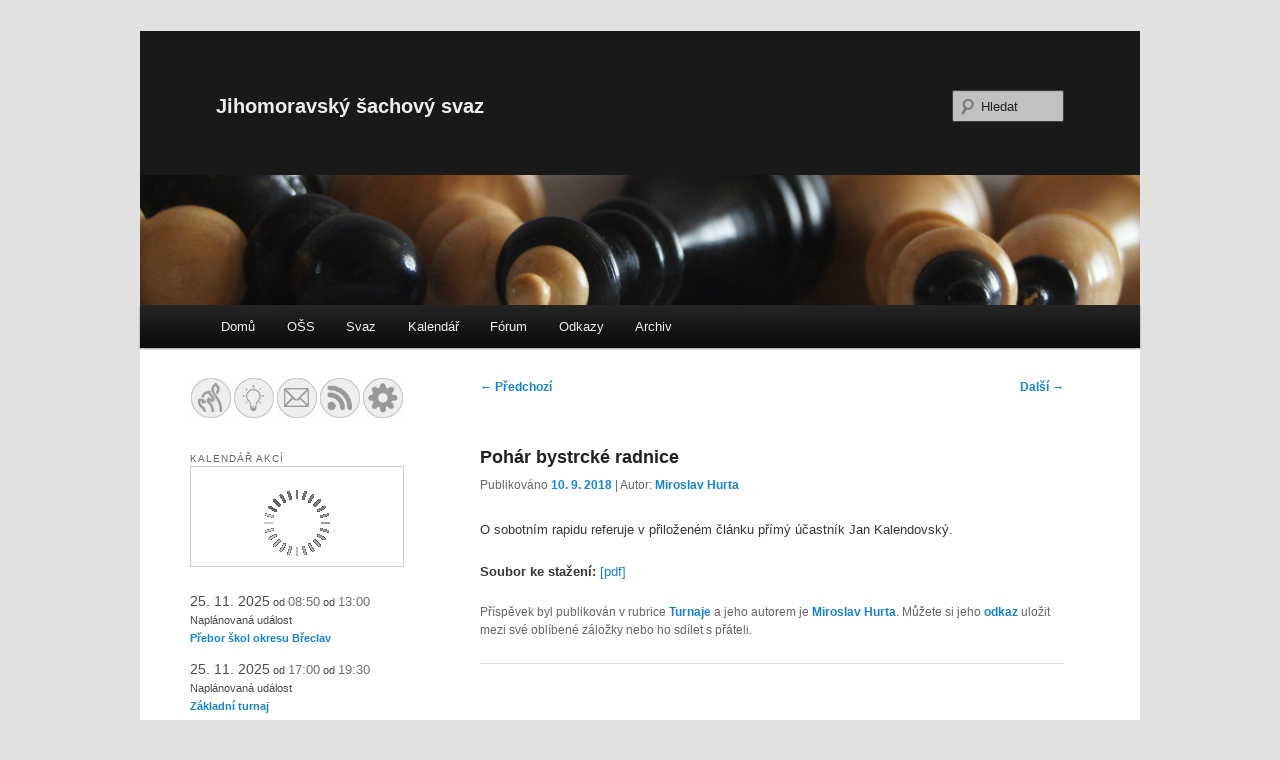

--- FILE ---
content_type: text/html; charset=UTF-8
request_url: https://jmsschess.cz/2018/09/pohar-bystrcke-radnice/
body_size: 17019
content:
<!DOCTYPE html>
<!--[if IE 6]>
<html id="ie6" lang="cs">
<![endif]-->
<!--[if IE 7]>
<html id="ie7" lang="cs">
<![endif]-->
<!--[if IE 8]>
<html id="ie8" lang="cs">
<![endif]-->
<!--[if !(IE 6) & !(IE 7) & !(IE 8)]><!-->
<html lang="cs">
<!--<![endif]-->
<head>
<meta charset="UTF-8" />
<meta name="viewport" content="width=device-width" />
<title>
Pohár bystrcké radnice | Jihomoravský šachový svaz	</title>
<link rel="profile" href="https://gmpg.org/xfn/11" />
<link rel="stylesheet" type="text/css" media="all" href="https://jmsschess.cz/wp-content/themes/twentyeleven/style.css?ver=20190507" />
<link rel="pingback" href="https://jmsschess.cz/xmlrpc.php">
<!--[if lt IE 9]>
<script src="https://jmsschess.cz/wp-content/themes/twentyeleven/js/html5.js?ver=3.7.0" type="text/javascript"></script>
<![endif]-->
<meta name='robots' content='max-image-preview:large' />
	<style>img:is([sizes="auto" i], [sizes^="auto," i]) { contain-intrinsic-size: 3000px 1500px }</style>
	<link rel='dns-prefetch' href='//maxcdn.bootstrapcdn.com' />
<link rel="alternate" type="application/rss+xml" title="Jihomoravský šachový svaz &raquo; RSS zdroj" href="https://jmsschess.cz/feed/" />
<link rel="alternate" type="application/rss+xml" title="Jihomoravský šachový svaz &raquo; RSS komentářů" href="https://jmsschess.cz/comments/feed/" />
		<!-- This site uses the Google Analytics by MonsterInsights plugin v9.10.0 - Using Analytics tracking - https://www.monsterinsights.com/ -->
							<script src="//www.googletagmanager.com/gtag/js?id=G-87K1E1KM20"  data-cfasync="false" data-wpfc-render="false" type="text/javascript" async></script>
			<script data-cfasync="false" data-wpfc-render="false" type="text/javascript">
				var mi_version = '9.10.0';
				var mi_track_user = true;
				var mi_no_track_reason = '';
								var MonsterInsightsDefaultLocations = {"page_location":"https:\/\/jmsschess.cz\/2018\/09\/pohar-bystrcke-radnice\/"};
								if ( typeof MonsterInsightsPrivacyGuardFilter === 'function' ) {
					var MonsterInsightsLocations = (typeof MonsterInsightsExcludeQuery === 'object') ? MonsterInsightsPrivacyGuardFilter( MonsterInsightsExcludeQuery ) : MonsterInsightsPrivacyGuardFilter( MonsterInsightsDefaultLocations );
				} else {
					var MonsterInsightsLocations = (typeof MonsterInsightsExcludeQuery === 'object') ? MonsterInsightsExcludeQuery : MonsterInsightsDefaultLocations;
				}

								var disableStrs = [
										'ga-disable-G-87K1E1KM20',
									];

				/* Function to detect opted out users */
				function __gtagTrackerIsOptedOut() {
					for (var index = 0; index < disableStrs.length; index++) {
						if (document.cookie.indexOf(disableStrs[index] + '=true') > -1) {
							return true;
						}
					}

					return false;
				}

				/* Disable tracking if the opt-out cookie exists. */
				if (__gtagTrackerIsOptedOut()) {
					for (var index = 0; index < disableStrs.length; index++) {
						window[disableStrs[index]] = true;
					}
				}

				/* Opt-out function */
				function __gtagTrackerOptout() {
					for (var index = 0; index < disableStrs.length; index++) {
						document.cookie = disableStrs[index] + '=true; expires=Thu, 31 Dec 2099 23:59:59 UTC; path=/';
						window[disableStrs[index]] = true;
					}
				}

				if ('undefined' === typeof gaOptout) {
					function gaOptout() {
						__gtagTrackerOptout();
					}
				}
								window.dataLayer = window.dataLayer || [];

				window.MonsterInsightsDualTracker = {
					helpers: {},
					trackers: {},
				};
				if (mi_track_user) {
					function __gtagDataLayer() {
						dataLayer.push(arguments);
					}

					function __gtagTracker(type, name, parameters) {
						if (!parameters) {
							parameters = {};
						}

						if (parameters.send_to) {
							__gtagDataLayer.apply(null, arguments);
							return;
						}

						if (type === 'event') {
														parameters.send_to = monsterinsights_frontend.v4_id;
							var hookName = name;
							if (typeof parameters['event_category'] !== 'undefined') {
								hookName = parameters['event_category'] + ':' + name;
							}

							if (typeof MonsterInsightsDualTracker.trackers[hookName] !== 'undefined') {
								MonsterInsightsDualTracker.trackers[hookName](parameters);
							} else {
								__gtagDataLayer('event', name, parameters);
							}
							
						} else {
							__gtagDataLayer.apply(null, arguments);
						}
					}

					__gtagTracker('js', new Date());
					__gtagTracker('set', {
						'developer_id.dZGIzZG': true,
											});
					if ( MonsterInsightsLocations.page_location ) {
						__gtagTracker('set', MonsterInsightsLocations);
					}
										__gtagTracker('config', 'G-87K1E1KM20', {"forceSSL":"true","link_attribution":"true"} );
										window.gtag = __gtagTracker;										(function () {
						/* https://developers.google.com/analytics/devguides/collection/analyticsjs/ */
						/* ga and __gaTracker compatibility shim. */
						var noopfn = function () {
							return null;
						};
						var newtracker = function () {
							return new Tracker();
						};
						var Tracker = function () {
							return null;
						};
						var p = Tracker.prototype;
						p.get = noopfn;
						p.set = noopfn;
						p.send = function () {
							var args = Array.prototype.slice.call(arguments);
							args.unshift('send');
							__gaTracker.apply(null, args);
						};
						var __gaTracker = function () {
							var len = arguments.length;
							if (len === 0) {
								return;
							}
							var f = arguments[len - 1];
							if (typeof f !== 'object' || f === null || typeof f.hitCallback !== 'function') {
								if ('send' === arguments[0]) {
									var hitConverted, hitObject = false, action;
									if ('event' === arguments[1]) {
										if ('undefined' !== typeof arguments[3]) {
											hitObject = {
												'eventAction': arguments[3],
												'eventCategory': arguments[2],
												'eventLabel': arguments[4],
												'value': arguments[5] ? arguments[5] : 1,
											}
										}
									}
									if ('pageview' === arguments[1]) {
										if ('undefined' !== typeof arguments[2]) {
											hitObject = {
												'eventAction': 'page_view',
												'page_path': arguments[2],
											}
										}
									}
									if (typeof arguments[2] === 'object') {
										hitObject = arguments[2];
									}
									if (typeof arguments[5] === 'object') {
										Object.assign(hitObject, arguments[5]);
									}
									if ('undefined' !== typeof arguments[1].hitType) {
										hitObject = arguments[1];
										if ('pageview' === hitObject.hitType) {
											hitObject.eventAction = 'page_view';
										}
									}
									if (hitObject) {
										action = 'timing' === arguments[1].hitType ? 'timing_complete' : hitObject.eventAction;
										hitConverted = mapArgs(hitObject);
										__gtagTracker('event', action, hitConverted);
									}
								}
								return;
							}

							function mapArgs(args) {
								var arg, hit = {};
								var gaMap = {
									'eventCategory': 'event_category',
									'eventAction': 'event_action',
									'eventLabel': 'event_label',
									'eventValue': 'event_value',
									'nonInteraction': 'non_interaction',
									'timingCategory': 'event_category',
									'timingVar': 'name',
									'timingValue': 'value',
									'timingLabel': 'event_label',
									'page': 'page_path',
									'location': 'page_location',
									'title': 'page_title',
									'referrer' : 'page_referrer',
								};
								for (arg in args) {
																		if (!(!args.hasOwnProperty(arg) || !gaMap.hasOwnProperty(arg))) {
										hit[gaMap[arg]] = args[arg];
									} else {
										hit[arg] = args[arg];
									}
								}
								return hit;
							}

							try {
								f.hitCallback();
							} catch (ex) {
							}
						};
						__gaTracker.create = newtracker;
						__gaTracker.getByName = newtracker;
						__gaTracker.getAll = function () {
							return [];
						};
						__gaTracker.remove = noopfn;
						__gaTracker.loaded = true;
						window['__gaTracker'] = __gaTracker;
					})();
									} else {
										console.log("");
					(function () {
						function __gtagTracker() {
							return null;
						}

						window['__gtagTracker'] = __gtagTracker;
						window['gtag'] = __gtagTracker;
					})();
									}
			</script>
							<!-- / Google Analytics by MonsterInsights -->
		<script type="text/javascript">
/* <![CDATA[ */
window._wpemojiSettings = {"baseUrl":"https:\/\/s.w.org\/images\/core\/emoji\/15.0.3\/72x72\/","ext":".png","svgUrl":"https:\/\/s.w.org\/images\/core\/emoji\/15.0.3\/svg\/","svgExt":".svg","source":{"concatemoji":"https:\/\/jmsschess.cz\/wp-includes\/js\/wp-emoji-release.min.js?ver=6.7.4"}};
/*! This file is auto-generated */
!function(i,n){var o,s,e;function c(e){try{var t={supportTests:e,timestamp:(new Date).valueOf()};sessionStorage.setItem(o,JSON.stringify(t))}catch(e){}}function p(e,t,n){e.clearRect(0,0,e.canvas.width,e.canvas.height),e.fillText(t,0,0);var t=new Uint32Array(e.getImageData(0,0,e.canvas.width,e.canvas.height).data),r=(e.clearRect(0,0,e.canvas.width,e.canvas.height),e.fillText(n,0,0),new Uint32Array(e.getImageData(0,0,e.canvas.width,e.canvas.height).data));return t.every(function(e,t){return e===r[t]})}function u(e,t,n){switch(t){case"flag":return n(e,"\ud83c\udff3\ufe0f\u200d\u26a7\ufe0f","\ud83c\udff3\ufe0f\u200b\u26a7\ufe0f")?!1:!n(e,"\ud83c\uddfa\ud83c\uddf3","\ud83c\uddfa\u200b\ud83c\uddf3")&&!n(e,"\ud83c\udff4\udb40\udc67\udb40\udc62\udb40\udc65\udb40\udc6e\udb40\udc67\udb40\udc7f","\ud83c\udff4\u200b\udb40\udc67\u200b\udb40\udc62\u200b\udb40\udc65\u200b\udb40\udc6e\u200b\udb40\udc67\u200b\udb40\udc7f");case"emoji":return!n(e,"\ud83d\udc26\u200d\u2b1b","\ud83d\udc26\u200b\u2b1b")}return!1}function f(e,t,n){var r="undefined"!=typeof WorkerGlobalScope&&self instanceof WorkerGlobalScope?new OffscreenCanvas(300,150):i.createElement("canvas"),a=r.getContext("2d",{willReadFrequently:!0}),o=(a.textBaseline="top",a.font="600 32px Arial",{});return e.forEach(function(e){o[e]=t(a,e,n)}),o}function t(e){var t=i.createElement("script");t.src=e,t.defer=!0,i.head.appendChild(t)}"undefined"!=typeof Promise&&(o="wpEmojiSettingsSupports",s=["flag","emoji"],n.supports={everything:!0,everythingExceptFlag:!0},e=new Promise(function(e){i.addEventListener("DOMContentLoaded",e,{once:!0})}),new Promise(function(t){var n=function(){try{var e=JSON.parse(sessionStorage.getItem(o));if("object"==typeof e&&"number"==typeof e.timestamp&&(new Date).valueOf()<e.timestamp+604800&&"object"==typeof e.supportTests)return e.supportTests}catch(e){}return null}();if(!n){if("undefined"!=typeof Worker&&"undefined"!=typeof OffscreenCanvas&&"undefined"!=typeof URL&&URL.createObjectURL&&"undefined"!=typeof Blob)try{var e="postMessage("+f.toString()+"("+[JSON.stringify(s),u.toString(),p.toString()].join(",")+"));",r=new Blob([e],{type:"text/javascript"}),a=new Worker(URL.createObjectURL(r),{name:"wpTestEmojiSupports"});return void(a.onmessage=function(e){c(n=e.data),a.terminate(),t(n)})}catch(e){}c(n=f(s,u,p))}t(n)}).then(function(e){for(var t in e)n.supports[t]=e[t],n.supports.everything=n.supports.everything&&n.supports[t],"flag"!==t&&(n.supports.everythingExceptFlag=n.supports.everythingExceptFlag&&n.supports[t]);n.supports.everythingExceptFlag=n.supports.everythingExceptFlag&&!n.supports.flag,n.DOMReady=!1,n.readyCallback=function(){n.DOMReady=!0}}).then(function(){return e}).then(function(){var e;n.supports.everything||(n.readyCallback(),(e=n.source||{}).concatemoji?t(e.concatemoji):e.wpemoji&&e.twemoji&&(t(e.twemoji),t(e.wpemoji)))}))}((window,document),window._wpemojiSettings);
/* ]]> */
</script>
<link rel='stylesheet' id='moztheme2011-css' href='https://jmsschess.cz/wp-content/plugins/twenty-eleven-theme-extensions/moztheme2011.css?ver=6.7.4' type='text/css' media='all' />
<style id='wp-emoji-styles-inline-css' type='text/css'>

	img.wp-smiley, img.emoji {
		display: inline !important;
		border: none !important;
		box-shadow: none !important;
		height: 1em !important;
		width: 1em !important;
		margin: 0 0.07em !important;
		vertical-align: -0.1em !important;
		background: none !important;
		padding: 0 !important;
	}
</style>
<link rel='stylesheet' id='wp-block-library-css' href='https://jmsschess.cz/wp-includes/css/dist/block-library/style.min.css?ver=6.7.4' type='text/css' media='all' />
<style id='wp-block-library-theme-inline-css' type='text/css'>
.wp-block-audio :where(figcaption){color:#555;font-size:13px;text-align:center}.is-dark-theme .wp-block-audio :where(figcaption){color:#ffffffa6}.wp-block-audio{margin:0 0 1em}.wp-block-code{border:1px solid #ccc;border-radius:4px;font-family:Menlo,Consolas,monaco,monospace;padding:.8em 1em}.wp-block-embed :where(figcaption){color:#555;font-size:13px;text-align:center}.is-dark-theme .wp-block-embed :where(figcaption){color:#ffffffa6}.wp-block-embed{margin:0 0 1em}.blocks-gallery-caption{color:#555;font-size:13px;text-align:center}.is-dark-theme .blocks-gallery-caption{color:#ffffffa6}:root :where(.wp-block-image figcaption){color:#555;font-size:13px;text-align:center}.is-dark-theme :root :where(.wp-block-image figcaption){color:#ffffffa6}.wp-block-image{margin:0 0 1em}.wp-block-pullquote{border-bottom:4px solid;border-top:4px solid;color:currentColor;margin-bottom:1.75em}.wp-block-pullquote cite,.wp-block-pullquote footer,.wp-block-pullquote__citation{color:currentColor;font-size:.8125em;font-style:normal;text-transform:uppercase}.wp-block-quote{border-left:.25em solid;margin:0 0 1.75em;padding-left:1em}.wp-block-quote cite,.wp-block-quote footer{color:currentColor;font-size:.8125em;font-style:normal;position:relative}.wp-block-quote:where(.has-text-align-right){border-left:none;border-right:.25em solid;padding-left:0;padding-right:1em}.wp-block-quote:where(.has-text-align-center){border:none;padding-left:0}.wp-block-quote.is-large,.wp-block-quote.is-style-large,.wp-block-quote:where(.is-style-plain){border:none}.wp-block-search .wp-block-search__label{font-weight:700}.wp-block-search__button{border:1px solid #ccc;padding:.375em .625em}:where(.wp-block-group.has-background){padding:1.25em 2.375em}.wp-block-separator.has-css-opacity{opacity:.4}.wp-block-separator{border:none;border-bottom:2px solid;margin-left:auto;margin-right:auto}.wp-block-separator.has-alpha-channel-opacity{opacity:1}.wp-block-separator:not(.is-style-wide):not(.is-style-dots){width:100px}.wp-block-separator.has-background:not(.is-style-dots){border-bottom:none;height:1px}.wp-block-separator.has-background:not(.is-style-wide):not(.is-style-dots){height:2px}.wp-block-table{margin:0 0 1em}.wp-block-table td,.wp-block-table th{word-break:normal}.wp-block-table :where(figcaption){color:#555;font-size:13px;text-align:center}.is-dark-theme .wp-block-table :where(figcaption){color:#ffffffa6}.wp-block-video :where(figcaption){color:#555;font-size:13px;text-align:center}.is-dark-theme .wp-block-video :where(figcaption){color:#ffffffa6}.wp-block-video{margin:0 0 1em}:root :where(.wp-block-template-part.has-background){margin-bottom:0;margin-top:0;padding:1.25em 2.375em}
</style>
<style id='eventpost-timeline-style-inline-css' type='text/css'>
.event_timeline{overflow-x:hidden;padding:22px 0 0;position:relative}.event_timeline:before{background-color:#000;content:"";height:2px;position:absolute;top:22px;width:100%}.event_timeline .track{align-items:flex-start;display:flex;flex-flow:nowrap;position:relative;transition:all 1s;white-space:nowrap;z-index:0}.event_timeline .event_item{display:inline-block;padding:2.5rem 1rem 1rem;position:relative;text-align:center;white-space:normal}.event_timeline .event_item.event_past{opacity:1}.event_timeline .event_item .anchor{background-color:#000;border-radius:50%;content:"";display:block;height:28px;left:calc(50% - 8px);position:absolute;top:-30px;width:28px}.event_timeline .event_item .anchor:before{background-color:inherit;content:"";display:block;height:2.3rem;left:50%;position:absolute;top:28px;width:1px}.event_timeline .event_item .event_date{font-weight:700}.event_timeline .event_item h5{line-height:1;margin:0;padding:0}.event_timeline .next,.event_timeline .previous{background-color:#000;border-radius:50%;content:"";cursor:pointer;display:block;height:40px;position:absolute;top:1.5px;width:40px;z-index:1}.event_timeline .next:after,.event_timeline .previous:after{border-bottom:3px solid #fff;border-left:3px solid #fff;content:"";font-size:0;height:10px;position:absolute;top:14.8333333333px;transition:left .3s;width:10px;z-index:3}.event_timeline .next{right:0}.event_timeline .next:after{left:11.5px;transform:rotate(-135deg)}.event_timeline .next:focus:after,.event_timeline .next:hover:after{left:14.5px}.event_timeline .previous{display:none;left:0}.event_timeline .previous:after{left:15px;transform:rotate(45deg)}.event_timeline .previous:focus:after,.event_timeline .previous:hover:after{left:12px}

</style>
<link rel='stylesheet' id='event-post-map-css' href='https://jmsschess.cz/wp-content/plugins/event-post/build/map/event-map.css?ver=6.7.4' type='text/css' media='all' />
<style id='classic-theme-styles-inline-css' type='text/css'>
/*! This file is auto-generated */
.wp-block-button__link{color:#fff;background-color:#32373c;border-radius:9999px;box-shadow:none;text-decoration:none;padding:calc(.667em + 2px) calc(1.333em + 2px);font-size:1.125em}.wp-block-file__button{background:#32373c;color:#fff;text-decoration:none}
</style>
<style id='global-styles-inline-css' type='text/css'>
:root{--wp--preset--aspect-ratio--square: 1;--wp--preset--aspect-ratio--4-3: 4/3;--wp--preset--aspect-ratio--3-4: 3/4;--wp--preset--aspect-ratio--3-2: 3/2;--wp--preset--aspect-ratio--2-3: 2/3;--wp--preset--aspect-ratio--16-9: 16/9;--wp--preset--aspect-ratio--9-16: 9/16;--wp--preset--color--black: #000;--wp--preset--color--cyan-bluish-gray: #abb8c3;--wp--preset--color--white: #fff;--wp--preset--color--pale-pink: #f78da7;--wp--preset--color--vivid-red: #cf2e2e;--wp--preset--color--luminous-vivid-orange: #ff6900;--wp--preset--color--luminous-vivid-amber: #fcb900;--wp--preset--color--light-green-cyan: #7bdcb5;--wp--preset--color--vivid-green-cyan: #00d084;--wp--preset--color--pale-cyan-blue: #8ed1fc;--wp--preset--color--vivid-cyan-blue: #0693e3;--wp--preset--color--vivid-purple: #9b51e0;--wp--preset--color--blue: #1982d1;--wp--preset--color--dark-gray: #373737;--wp--preset--color--medium-gray: #666;--wp--preset--color--light-gray: #e2e2e2;--wp--preset--gradient--vivid-cyan-blue-to-vivid-purple: linear-gradient(135deg,rgba(6,147,227,1) 0%,rgb(155,81,224) 100%);--wp--preset--gradient--light-green-cyan-to-vivid-green-cyan: linear-gradient(135deg,rgb(122,220,180) 0%,rgb(0,208,130) 100%);--wp--preset--gradient--luminous-vivid-amber-to-luminous-vivid-orange: linear-gradient(135deg,rgba(252,185,0,1) 0%,rgba(255,105,0,1) 100%);--wp--preset--gradient--luminous-vivid-orange-to-vivid-red: linear-gradient(135deg,rgba(255,105,0,1) 0%,rgb(207,46,46) 100%);--wp--preset--gradient--very-light-gray-to-cyan-bluish-gray: linear-gradient(135deg,rgb(238,238,238) 0%,rgb(169,184,195) 100%);--wp--preset--gradient--cool-to-warm-spectrum: linear-gradient(135deg,rgb(74,234,220) 0%,rgb(151,120,209) 20%,rgb(207,42,186) 40%,rgb(238,44,130) 60%,rgb(251,105,98) 80%,rgb(254,248,76) 100%);--wp--preset--gradient--blush-light-purple: linear-gradient(135deg,rgb(255,206,236) 0%,rgb(152,150,240) 100%);--wp--preset--gradient--blush-bordeaux: linear-gradient(135deg,rgb(254,205,165) 0%,rgb(254,45,45) 50%,rgb(107,0,62) 100%);--wp--preset--gradient--luminous-dusk: linear-gradient(135deg,rgb(255,203,112) 0%,rgb(199,81,192) 50%,rgb(65,88,208) 100%);--wp--preset--gradient--pale-ocean: linear-gradient(135deg,rgb(255,245,203) 0%,rgb(182,227,212) 50%,rgb(51,167,181) 100%);--wp--preset--gradient--electric-grass: linear-gradient(135deg,rgb(202,248,128) 0%,rgb(113,206,126) 100%);--wp--preset--gradient--midnight: linear-gradient(135deg,rgb(2,3,129) 0%,rgb(40,116,252) 100%);--wp--preset--font-size--small: 13px;--wp--preset--font-size--medium: 20px;--wp--preset--font-size--large: 36px;--wp--preset--font-size--x-large: 42px;--wp--preset--spacing--20: 0.44rem;--wp--preset--spacing--30: 0.67rem;--wp--preset--spacing--40: 1rem;--wp--preset--spacing--50: 1.5rem;--wp--preset--spacing--60: 2.25rem;--wp--preset--spacing--70: 3.38rem;--wp--preset--spacing--80: 5.06rem;--wp--preset--shadow--natural: 6px 6px 9px rgba(0, 0, 0, 0.2);--wp--preset--shadow--deep: 12px 12px 50px rgba(0, 0, 0, 0.4);--wp--preset--shadow--sharp: 6px 6px 0px rgba(0, 0, 0, 0.2);--wp--preset--shadow--outlined: 6px 6px 0px -3px rgba(255, 255, 255, 1), 6px 6px rgba(0, 0, 0, 1);--wp--preset--shadow--crisp: 6px 6px 0px rgba(0, 0, 0, 1);}:where(.is-layout-flex){gap: 0.5em;}:where(.is-layout-grid){gap: 0.5em;}body .is-layout-flex{display: flex;}.is-layout-flex{flex-wrap: wrap;align-items: center;}.is-layout-flex > :is(*, div){margin: 0;}body .is-layout-grid{display: grid;}.is-layout-grid > :is(*, div){margin: 0;}:where(.wp-block-columns.is-layout-flex){gap: 2em;}:where(.wp-block-columns.is-layout-grid){gap: 2em;}:where(.wp-block-post-template.is-layout-flex){gap: 1.25em;}:where(.wp-block-post-template.is-layout-grid){gap: 1.25em;}.has-black-color{color: var(--wp--preset--color--black) !important;}.has-cyan-bluish-gray-color{color: var(--wp--preset--color--cyan-bluish-gray) !important;}.has-white-color{color: var(--wp--preset--color--white) !important;}.has-pale-pink-color{color: var(--wp--preset--color--pale-pink) !important;}.has-vivid-red-color{color: var(--wp--preset--color--vivid-red) !important;}.has-luminous-vivid-orange-color{color: var(--wp--preset--color--luminous-vivid-orange) !important;}.has-luminous-vivid-amber-color{color: var(--wp--preset--color--luminous-vivid-amber) !important;}.has-light-green-cyan-color{color: var(--wp--preset--color--light-green-cyan) !important;}.has-vivid-green-cyan-color{color: var(--wp--preset--color--vivid-green-cyan) !important;}.has-pale-cyan-blue-color{color: var(--wp--preset--color--pale-cyan-blue) !important;}.has-vivid-cyan-blue-color{color: var(--wp--preset--color--vivid-cyan-blue) !important;}.has-vivid-purple-color{color: var(--wp--preset--color--vivid-purple) !important;}.has-black-background-color{background-color: var(--wp--preset--color--black) !important;}.has-cyan-bluish-gray-background-color{background-color: var(--wp--preset--color--cyan-bluish-gray) !important;}.has-white-background-color{background-color: var(--wp--preset--color--white) !important;}.has-pale-pink-background-color{background-color: var(--wp--preset--color--pale-pink) !important;}.has-vivid-red-background-color{background-color: var(--wp--preset--color--vivid-red) !important;}.has-luminous-vivid-orange-background-color{background-color: var(--wp--preset--color--luminous-vivid-orange) !important;}.has-luminous-vivid-amber-background-color{background-color: var(--wp--preset--color--luminous-vivid-amber) !important;}.has-light-green-cyan-background-color{background-color: var(--wp--preset--color--light-green-cyan) !important;}.has-vivid-green-cyan-background-color{background-color: var(--wp--preset--color--vivid-green-cyan) !important;}.has-pale-cyan-blue-background-color{background-color: var(--wp--preset--color--pale-cyan-blue) !important;}.has-vivid-cyan-blue-background-color{background-color: var(--wp--preset--color--vivid-cyan-blue) !important;}.has-vivid-purple-background-color{background-color: var(--wp--preset--color--vivid-purple) !important;}.has-black-border-color{border-color: var(--wp--preset--color--black) !important;}.has-cyan-bluish-gray-border-color{border-color: var(--wp--preset--color--cyan-bluish-gray) !important;}.has-white-border-color{border-color: var(--wp--preset--color--white) !important;}.has-pale-pink-border-color{border-color: var(--wp--preset--color--pale-pink) !important;}.has-vivid-red-border-color{border-color: var(--wp--preset--color--vivid-red) !important;}.has-luminous-vivid-orange-border-color{border-color: var(--wp--preset--color--luminous-vivid-orange) !important;}.has-luminous-vivid-amber-border-color{border-color: var(--wp--preset--color--luminous-vivid-amber) !important;}.has-light-green-cyan-border-color{border-color: var(--wp--preset--color--light-green-cyan) !important;}.has-vivid-green-cyan-border-color{border-color: var(--wp--preset--color--vivid-green-cyan) !important;}.has-pale-cyan-blue-border-color{border-color: var(--wp--preset--color--pale-cyan-blue) !important;}.has-vivid-cyan-blue-border-color{border-color: var(--wp--preset--color--vivid-cyan-blue) !important;}.has-vivid-purple-border-color{border-color: var(--wp--preset--color--vivid-purple) !important;}.has-vivid-cyan-blue-to-vivid-purple-gradient-background{background: var(--wp--preset--gradient--vivid-cyan-blue-to-vivid-purple) !important;}.has-light-green-cyan-to-vivid-green-cyan-gradient-background{background: var(--wp--preset--gradient--light-green-cyan-to-vivid-green-cyan) !important;}.has-luminous-vivid-amber-to-luminous-vivid-orange-gradient-background{background: var(--wp--preset--gradient--luminous-vivid-amber-to-luminous-vivid-orange) !important;}.has-luminous-vivid-orange-to-vivid-red-gradient-background{background: var(--wp--preset--gradient--luminous-vivid-orange-to-vivid-red) !important;}.has-very-light-gray-to-cyan-bluish-gray-gradient-background{background: var(--wp--preset--gradient--very-light-gray-to-cyan-bluish-gray) !important;}.has-cool-to-warm-spectrum-gradient-background{background: var(--wp--preset--gradient--cool-to-warm-spectrum) !important;}.has-blush-light-purple-gradient-background{background: var(--wp--preset--gradient--blush-light-purple) !important;}.has-blush-bordeaux-gradient-background{background: var(--wp--preset--gradient--blush-bordeaux) !important;}.has-luminous-dusk-gradient-background{background: var(--wp--preset--gradient--luminous-dusk) !important;}.has-pale-ocean-gradient-background{background: var(--wp--preset--gradient--pale-ocean) !important;}.has-electric-grass-gradient-background{background: var(--wp--preset--gradient--electric-grass) !important;}.has-midnight-gradient-background{background: var(--wp--preset--gradient--midnight) !important;}.has-small-font-size{font-size: var(--wp--preset--font-size--small) !important;}.has-medium-font-size{font-size: var(--wp--preset--font-size--medium) !important;}.has-large-font-size{font-size: var(--wp--preset--font-size--large) !important;}.has-x-large-font-size{font-size: var(--wp--preset--font-size--x-large) !important;}
:where(.wp-block-post-template.is-layout-flex){gap: 1.25em;}:where(.wp-block-post-template.is-layout-grid){gap: 1.25em;}
:where(.wp-block-columns.is-layout-flex){gap: 2em;}:where(.wp-block-columns.is-layout-grid){gap: 2em;}
:root :where(.wp-block-pullquote){font-size: 1.5em;line-height: 1.6;}
</style>
<link rel='stylesheet' id='af-fontawesome-css' href='https://jmsschess.cz/wp-content/plugins/asgaros-forum/libs/fontawesome/css/all.min.css?ver=3.3.0' type='text/css' media='all' />
<link rel='stylesheet' id='af-fontawesome-compat-v4-css' href='https://jmsschess.cz/wp-content/plugins/asgaros-forum/libs/fontawesome/css/v4-shims.min.css?ver=3.3.0' type='text/css' media='all' />
<link rel='stylesheet' id='af-widgets-css' href='https://jmsschess.cz/wp-content/plugins/asgaros-forum/skin/widgets.css?ver=3.3.0' type='text/css' media='all' />
<link rel='stylesheet' id='contact-form-7-css' href='https://jmsschess.cz/wp-content/plugins/contact-form-7/includes/css/styles.css?ver=6.1.3' type='text/css' media='all' />
<link rel='stylesheet' id='event-post-css' href='https://jmsschess.cz/wp-content/plugins/event-post/build/front/front.css?ver=1725360171' type='text/css' media='all' />
<link rel='stylesheet' id='dashicons-css' href='https://jmsschess.cz/wp-includes/css/dashicons.min.css?ver=6.7.4' type='text/css' media='all' />
<link rel='stylesheet' id='wp-notes-style-css' href='https://jmsschess.cz/wp-content/plugins/wp-notes-widget/public/css/wp-notes-public.css?ver=1.0.6' type='text/css' media='all' />
<link rel='stylesheet' id='wp-notes-fontawesome-css' href='//maxcdn.bootstrapcdn.com/font-awesome/4.3.0/css/font-awesome.min.css?ver=1.0.6' type='text/css' media='all' />
<link rel='stylesheet' id='wp-polls-css' href='https://jmsschess.cz/wp-content/plugins/wp-polls/polls-css.css?ver=2.77.3' type='text/css' media='all' />
<style id='wp-polls-inline-css' type='text/css'>
.wp-polls .pollbar {
	margin: 1px;
	font-size: 6px;
	line-height: 8px;
	height: 8px;
	background-image: url('https://jmsschess.cz/wp-content/plugins/wp-polls/images/default/pollbg.gif');
	border: 1px solid #c8c8c8;
}

</style>
<link rel='stylesheet' id='twentyeleven-block-style-css' href='https://jmsschess.cz/wp-content/themes/twentyeleven/blocks.css?ver=20190102' type='text/css' media='all' />
<script type="text/javascript" src="https://jmsschess.cz/wp-content/plugins/google-analytics-for-wordpress/assets/js/frontend-gtag.min.js?ver=9.10.0" id="monsterinsights-frontend-script-js" async="async" data-wp-strategy="async"></script>
<script data-cfasync="false" data-wpfc-render="false" type="text/javascript" id='monsterinsights-frontend-script-js-extra'>/* <![CDATA[ */
var monsterinsights_frontend = {"js_events_tracking":"true","download_extensions":"doc,pdf,ppt,zip,xls,docx,pptx,xlsx","inbound_paths":"[{\"path\":\"\\\/go\\\/\",\"label\":\"affiliate\"},{\"path\":\"\\\/recommend\\\/\",\"label\":\"affiliate\"}]","home_url":"https:\/\/jmsschess.cz","hash_tracking":"false","v4_id":"G-87K1E1KM20"};/* ]]> */
</script>
<script type="text/javascript" src="https://jmsschess.cz/wp-includes/js/jquery/jquery.min.js?ver=3.7.1" id="jquery-core-js"></script>
<script type="text/javascript" src="https://jmsschess.cz/wp-includes/js/jquery/jquery-migrate.min.js?ver=3.4.1" id="jquery-migrate-js"></script>
<script type="text/javascript" src="https://jmsschess.cz/wp-content/plugins/wp-notes-widget/public/js/wp-notes-widget-public.js?ver=1610997552" id="wp-notes-js"></script>
<link rel="https://api.w.org/" href="https://jmsschess.cz/wp-json/" /><link rel="alternate" title="JSON" type="application/json" href="https://jmsschess.cz/wp-json/wp/v2/posts/455" /><link rel="EditURI" type="application/rsd+xml" title="RSD" href="https://jmsschess.cz/xmlrpc.php?rsd" />
<meta name="generator" content="WordPress 6.7.4" />
<link rel="canonical" href="https://jmsschess.cz/2018/09/pohar-bystrcke-radnice/" />
<link rel='shortlink' href='https://jmsschess.cz/?p=455' />
<link rel="alternate" title="oEmbed (JSON)" type="application/json+oembed" href="https://jmsschess.cz/wp-json/oembed/1.0/embed?url=https%3A%2F%2Fjmsschess.cz%2F2018%2F09%2Fpohar-bystrcke-radnice%2F" />
<link rel="alternate" title="oEmbed (XML)" type="text/xml+oembed" href="https://jmsschess.cz/wp-json/oembed/1.0/embed?url=https%3A%2F%2Fjmsschess.cz%2F2018%2F09%2Fpohar-bystrcke-radnice%2F&#038;format=xml" />
<style type="text/css">.recentcomments a{display:inline !important;padding:0 !important;margin:0 !important;}</style><link rel="icon" href="https://jmsschess.cz/wp-content/uploads/2018/12/cropped-logo_jmss-32x32.png" sizes="32x32" />
<link rel="icon" href="https://jmsschess.cz/wp-content/uploads/2018/12/cropped-logo_jmss-192x192.png" sizes="192x192" />
<link rel="apple-touch-icon" href="https://jmsschess.cz/wp-content/uploads/2018/12/cropped-logo_jmss-180x180.png" />
<meta name="msapplication-TileImage" content="https://jmsschess.cz/wp-content/uploads/2018/12/cropped-logo_jmss-270x270.png" />
		<style type="text/css" id="wp-custom-css">
			.event_data {
    display: block;
    font-size: 1.0em;
	font-family: Helvetica;
    opacity: 0.9;
    line-height: 1.6em;
}

.left-sidebar #secondary {
    float: left;
    margin-left: 5%;
    margin-right: 0;
    width: 21.4%;
}

html {
    margin-top: 1px !important;
}		</style>
		
<!-- Styles cached and displayed inline for speed. Generated by http://stylesplugin.com -->
<style type="text/css" id="styles-plugin-css">
.widget-title,.entry-meta{line-height:1.5}h1.showcase-heading{line-height:1}.featured-posts section.featured-post{background:transparent}.styles #branding{background-color:#191919;border-top-color:#191919}.styles #site-title a{font-size:20px;font-family:Helvetica,Arial,sans-serif}.styles #site-title a:link,.styles #site-title a:active,.styles #site-title a:visited{color:#efefef!important}.styles #site-title a:hover{color:#1982d1!important}.styles #s{font-size:13px;font-family:Helvetica,Arial,sans-serif;color:#232323}.styles #s::-webkit-input-placeholder{color:#232323}.styles #s:-moz-placeholder{color:#232323}.styles #s::-moz-placeholder{color:#232323}.styles #s:-ms-input-placeholder{color:#232323}.styles #s{background-color:#c1c1c1}.styles #s:focus,.styles #branding #s:focus{background-color:#eee!important}.styles #s{border-color:#424242}.styles .entry-title,.styles .entry-title a{font-size:18px;font-family:Helvetica,Arial,sans-serif}.styles .entry-content h1{font-size:18px;font-family:Helvetica,Arial,sans-serif}.styles .entry-content h5{font-size:13px;font-family:Helvetica,Arial,sans-serif}.styles .entry-content p,.styles .entry-summary p,.styles #respond p{font-size:13px;font-family:Helvetica,Arial,sans-serif}.styles .entry-content li,.styles .entry-content li p{font-size:13px}
</style>
</head>

<body data-rsssl=1 class="post-template-default single single-post postid-455 single-format-standard wp-embed-responsive styles two-column left-sidebar moz-sidebar-adjust moz-nav-adjust">
<div class="skip-link"><a class="assistive-text" href="#content">Přejít k hlavnímu obsahu webu</a></div><div id="page" class="hfeed">
	<header id="branding" role="banner">
			<hgroup>
				<h1 id="site-title"><span><a href="https://jmsschess.cz/" rel="home">Jihomoravský šachový svaz</a></span></h1>
				<h2 id="site-description"></h2>
			</hgroup>

						<a href="https://jmsschess.cz/">
									<img src="https://jmsschess.cz/wp-content/uploads/2019/06/foto_head_jmss_10.jpg" width="1000" height="130" alt="Jihomoravský šachový svaz" />
								</a>
			
									<form method="get" id="searchform" action="https://jmsschess.cz/">
		<label for="s" class="assistive-text">Hledat</label>
		<input type="text" class="field" name="s" id="s" placeholder="Hledat" />
		<input type="submit" class="submit" name="submit" id="searchsubmit" value="Hledat" />
	</form>
			
			<nav id="access" role="navigation">
				<h3 class="assistive-text">Hlavní navigační menu</h3>
				<div class="menu-hlavni-menu-container"><ul id="menu-hlavni-menu" class="menu"><li id="menu-item-443" class="menu-item menu-item-type-custom menu-item-object-custom menu-item-home menu-item-443"><a href="https://jmsschess.cz/">Domů</a></li>
<li id="menu-item-1258" class="menu-item menu-item-type-post_type menu-item-object-page menu-item-has-children menu-item-1258"><a href="https://jmsschess.cz/oss/">OŠS</a>
<ul class="sub-menu">
	<li id="menu-item-1265" class="menu-item menu-item-type-post_type menu-item-object-page menu-item-1265"><a href="https://jmsschess.cz/oss-blansko/">OŠS Blansko</a></li>
	<li id="menu-item-1262" class="menu-item menu-item-type-post_type menu-item-object-page menu-item-1262"><a href="https://jmsschess.cz/oss-brno-mesto/">OŠS Brno-město</a></li>
	<li id="menu-item-1263" class="menu-item menu-item-type-post_type menu-item-object-page menu-item-1263"><a href="https://jmsschess.cz/oss-brno-venkov/">OŠS Brno-venkov</a></li>
	<li id="menu-item-1260" class="menu-item menu-item-type-post_type menu-item-object-page menu-item-1260"><a href="https://jmsschess.cz/oss-breclav/">OŠS Břeclav</a></li>
	<li id="menu-item-1259" class="menu-item menu-item-type-post_type menu-item-object-page menu-item-1259"><a href="https://jmsschess.cz/oss-hodonin/">OŠS Hodonín</a></li>
	<li id="menu-item-1264" class="menu-item menu-item-type-post_type menu-item-object-page menu-item-1264"><a href="https://jmsschess.cz/oss-vyskov/">OŠS Vyškov</a></li>
	<li id="menu-item-1261" class="menu-item menu-item-type-post_type menu-item-object-page menu-item-1261"><a href="https://jmsschess.cz/oss-znojmo/">OŠS Znojmo</a></li>
</ul>
</li>
<li id="menu-item-664" class="menu-item menu-item-type-post_type menu-item-object-page menu-item-has-children menu-item-664"><a href="https://jmsschess.cz/svaz/">Svaz</a>
<ul class="sub-menu">
	<li id="menu-item-666" class="menu-item menu-item-type-post_type menu-item-object-page menu-item-666"><a href="https://jmsschess.cz/kontakty/">Kontakty</a></li>
	<li id="menu-item-1816" class="menu-item menu-item-type-post_type menu-item-object-page menu-item-1816"><a href="https://jmsschess.cz/konference/">Konference</a></li>
	<li id="menu-item-4591" class="menu-item menu-item-type-post_type menu-item-object-page menu-item-4591"><a href="https://jmsschess.cz/zapisy-ze-schuzi/">Zápisy ze schůzí</a></li>
	<li id="menu-item-1937" class="menu-item menu-item-type-post_type menu-item-object-page menu-item-1937"><a href="https://jmsschess.cz/sportovne-technicka-komise/">Sportovně-technická komise</a></li>
	<li id="menu-item-1824" class="menu-item menu-item-type-post_type menu-item-object-page menu-item-1824"><a href="https://jmsschess.cz/komise-mladeze/">Komise mládeže</a></li>
</ul>
</li>
<li id="menu-item-630" class="menu-item menu-item-type-post_type menu-item-object-page menu-item-630"><a href="https://jmsschess.cz/kalendar/">Kalendář</a></li>
<li id="menu-item-1914" class="menu-item menu-item-type-post_type menu-item-object-page menu-item-1914"><a href="https://jmsschess.cz/forum/">Fórum</a></li>
<li id="menu-item-665" class="menu-item menu-item-type-post_type menu-item-object-page menu-item-665"><a href="https://jmsschess.cz/odkazy/">Odkazy</a></li>
<li id="menu-item-667" class="menu-item menu-item-type-post_type menu-item-object-page menu-item-667"><a href="https://jmsschess.cz/archiv/">Archiv</a></li>
</ul></div>			</nav><!-- #access -->
	</header><!-- #branding -->


	<div id="main">

		<div id="primary">
			<div id="content" role="main">

				
					<nav id="nav-single">
						<h3 class="assistive-text">Navigace pro příspěvky</h3>
						<span class="nav-previous"><a href="https://jmsschess.cz/2018/09/dodatek-rozpisu-soutezi-rizenych-jmss-2018-2019/" rel="prev"><span class="meta-nav">&larr;</span> Předchozí</a></span>
						<span class="nav-next"><a href="https://jmsschess.cz/2018/09/mistrovstvi-moravy-a-slezska-mladeze-a-doprovodne-turnaje/" rel="next">Další <span class="meta-nav">&rarr;</span></a></span>
					</nav><!-- #nav-single -->

					
<article id="post-455" class="post-455 post type-post status-publish format-standard hentry category-turnaje">
	<header class="entry-header">
		<h1 class="entry-title">Pohár bystrcké radnice</h1>

				<div class="entry-meta">
			<span class="sep">Publikováno </span><a href="https://jmsschess.cz/2018/09/pohar-bystrcke-radnice/" title="09:52" rel="bookmark"><time class="entry-date" datetime="2018-09-10T09:52:56+01:00">10. 9. 2018</time></a><span class="by-author"> <span class="sep"> | Autor: </span> <span class="author vcard"><a class="url fn n" href="https://jmsschess.cz/author/miroslav-hurta/" title="Zobrazit všechny příspěvky, jejichž autorem je Miroslav Hurta" rel="author">Miroslav Hurta</a></span></span>		</div><!-- .entry-meta -->
			</header><!-- .entry-header -->

	<div class="entry-content">
		<p>O sobotním rapidu referuje v&nbsp;přiloženém článku přímý účastník Jan Kalendovský. <span id="more-455"></span></p>
<p><strong>Soubor ke stažení:</strong><a class="file" href="http://jmss.chess.cz/data/jmss_document/filePath4283.pdf"> [pdf]</a></p>
			</div><!-- .entry-content -->

	<footer class="entry-meta">
		Příspěvek byl publikován v rubrice <a href="https://jmsschess.cz/category/turnaje/" rel="category tag">Turnaje</a> a jeho autorem je <a href="https://jmsschess.cz/author/miroslav-hurta/">Miroslav Hurta</a>. Můžete si jeho <a href="https://jmsschess.cz/2018/09/pohar-bystrcke-radnice/" title="Trvalý odkaz na Pohár bystrcké radnice" rel="bookmark">odkaz</a> uložit mezi své oblíbené záložky nebo ho sdílet s přáteli.
		
			</footer><!-- .entry-meta -->
</article><!-- #post-455 -->

						<div id="comments">
	
	
	
	
</div><!-- #comments -->

				
			</div><!-- #content -->
		</div><!-- #primary -->

		<div id="secondary" class="widget-area" role="complementary">
			<aside id="custom_html-10" class="widget_text widget widget_custom_html"><div class="textwidget custom-html-widget"><center>

<a href="https://www.chess.cz/" title="ŠSČR">
	<img src="https://jmsschess.cz/wp-content/uploads/2018/11/jmss_sscr_sv.jpg" onmouseover="this.src = 'https://jmsschess.cz/wp-content/uploads/2018/11/jmss_sscr_tm.jpg';" onmouseout="this.src = 'https://jmsschess.cz/wp-content/uploads/2018/11/jmss_sscr_sv.jpg';"></a>
	
	<a href="https://jmsschess.cz/napoveda" title="Nápověda">
	<img src="https://jmsschess.cz/wp-content/uploads/2018/11/jmss_help_sv.jpg" onmouseover="this.src = 'https://jmsschess.cz/wp-content/uploads/2018/11/jmss_help_tm.jpg';" onmouseout="this.src = 'https://jmsschess.cz/wp-content/uploads/2018/11/jmss_help_sv.jpg';"></a>
	
	<a href="https://jmsschess.cz/kontakty" title="Kontakty">
	<img src="https://jmsschess.cz/wp-content/uploads/2018/11/jmss_kontakt_sv.jpg" onmouseover="this.src = 'https://jmsschess.cz/wp-content/uploads/2018/11/jmss_kontakt_tm.jpg';" onmouseout="this.src = 'https://jmsschess.cz/wp-content/uploads/2018/11/jmss_kontakt_sv.jpg';"></a>
	
	<a href="https://jmsschess.cz/feed/" title="RSS">
	<img src="https://jmsschess.cz/wp-content/uploads/2018/11/jmss_rss_sv.jpg" onmouseover="this.src = 'https://jmsschess.cz/wp-content/uploads/2018/11/jmss_rss_tm.jpg';" onmouseout="this.src = 'https://jmsschess.cz/wp-content/uploads/2018/11/jmss_rss_sv.jpg';"></a>
	
	<a href="https://jmsschess.cz/login/" title="Přihlášení">
	<img src="https://jmsschess.cz/wp-content/uploads/2018/11/jmss_login_sv.jpg" onmouseover="this.src = 'https://jmsschess.cz/wp-content/uploads/2018/11/jmss_login_tm.jpg';" onmouseout="this.src = 'https://jmsschess.cz/wp-content/uploads/2018/11/jmss_login_sv.jpg';"></a>

</center></div></aside><aside id="eventpost_cal-2" class="widget widget_eventpost_cal"><h3 class="widget-title">Kalendář akcí</h3><div class="eventpost_calendar" data-cat="" data-date="2025-11" data-mf="1" data-dp="1" data-color="1" data-title="0" data-thumbnail=""></div></aside><aside id="block-2" class="widget widget_block"><div class="event_loop event_list  no-list" id="event_list1" style="height:auto;" ><div class="event_item event_future status-EventScheduled location-type-OfflineEventAttendanceMode category-Mistrovské soutěže category-Mládež category-Pozvánka post_tag-Přebor škol category-Turnaje" data-color="000000" style=""> <div class="anchor" style="background-color:#000000"></div> <div class="event_data event_date " itemscope itemtype="http://microformats.org/profile/hcard">
						<div class="event_date" data-start="Úterý 25 listopadu 2025" data-end="Úterý 25 listopadu 2025">
							<time itemprop="dtstart" datetime="2025-11-25T08:50:00+01:00"><span class="date date-single">25. 11. 2025</span> <span class="linking_word linking_word-from">od</span> <span class="time time-start">08:50</span> <span class="linking_word linking_word-to">od</span> <span class="time time-end">13:00</span>
							</time>
						</div><!-- .event_date --><span class="eventpost-status">Naplánovaná událost</span>
					</div><!-- .event_date --> <div class="event_data event_location " itemscope itemtype="http://microformats.org/profile/hcard">
		
					</div><!-- .event_location -->  <a href="https://jmsschess.cz/2025/10/prebor-skol-okresu-breclav-4/">  <h5>Přebor škol okresu Břeclav</h5> </a>  </div><!-- .event_item --><div class="event_item event_future status-EventScheduled location-type-OfflineEventAttendanceMode category-Pozvánka category-Turnaje post_tag-Základní turnaj" data-color="000000" style=""> <div class="anchor" style="background-color:#000000"></div> <div class="event_data event_date " itemscope itemtype="http://microformats.org/profile/hcard">
						<div class="event_date" data-start="Úterý 25 listopadu 2025" data-end="Úterý 25 listopadu 2025">
							<time itemprop="dtstart" datetime="2025-11-25T17:00:00+01:00"><span class="date date-single">25. 11. 2025</span> <span class="linking_word linking_word-from">od</span> <span class="time time-start">17:00</span> <span class="linking_word linking_word-to">od</span> <span class="time time-end">19:30</span>
							</time>
						</div><!-- .event_date --><span class="eventpost-status">Naplánovaná událost</span>
					</div><!-- .event_date --> <div class="event_data event_location " itemscope itemtype="http://microformats.org/profile/hcard">
		
					</div><!-- .event_location -->  <a href="https://jmsschess.cz/2025/08/zakladni-turnaj-4/">  <h5>Základní turnaj</h5> </a>  </div><!-- .event_item --><div class="event_item event_future status-EventScheduled location-type-OfflineEventAttendanceMode category-Mistrovské soutěže category-Mládež category-Pozvánka post_tag-Přebor škol category-Turnaje" data-color="000000" style=""> <div class="anchor" style="background-color:#000000"></div> <div class="event_data event_date " itemscope itemtype="http://microformats.org/profile/hcard">
						<div class="event_date" data-start="Středa 26 listopadu 2025" data-end="Středa 26 listopadu 2025">
							<time itemprop="dtstart" datetime="2025-11-26T08:30:00+01:00"><span class="date date-single">26. 11. 2025</span> <span class="linking_word linking_word-from">od</span> <span class="time time-start">08:30</span> <span class="linking_word linking_word-to">od</span> <span class="time time-end">13:00</span>
							</time>
						</div><!-- .event_date --><span class="eventpost-status">Naplánovaná událost</span>
					</div><!-- .event_date --> <div class="event_data event_location " itemscope itemtype="http://microformats.org/profile/hcard">
		
					</div><!-- .event_location -->  <a href="https://jmsschess.cz/2025/10/prebor-skol-okresu-znojmo-2/">  <h5>Přebor škol okresu Znojmo</h5> </a>  </div><!-- .event_item --><div class="event_item event_future status-EventScheduled location-type-OfflineEventAttendanceMode category-Mistrovské soutěže category-Mládež category-Pozvánka post_tag-Přebor škol category-Turnaje" data-color="000000" style=""> <div class="anchor" style="background-color:#000000"></div> <div class="event_data event_date " itemscope itemtype="http://microformats.org/profile/hcard">
						<div class="event_date" data-start="Čtvrtek 27 listopadu 2025" data-end="Čtvrtek 27 listopadu 2025">
							<time itemprop="dtstart" datetime="2025-11-27T09:20:00+01:00"><span class="date date-single">27. 11. 2025</span> <span class="linking_word linking_word-from">od</span> <span class="time time-start">09:20</span> <span class="linking_word linking_word-to">od</span> <span class="time time-end">13:45</span>
							</time>
						</div><!-- .event_date --><span class="eventpost-status">Naplánovaná událost</span>
					</div><!-- .event_date --> <div class="event_data event_location " itemscope itemtype="http://microformats.org/profile/hcard">
		
					</div><!-- .event_location -->  <a href="https://jmsschess.cz/2025/09/okresni-kolo-preboru-skol-v-sachu-brno-venkov-3/">  <h5>Okresní kolo Přeboru škol v šachu Brno-venkov</h5> </a>  </div><!-- .event_item --><div class="event_item event_future status-EventScheduled location-type-OfflineEventAttendanceMode category-Pozvánka" data-color="000000" style=""> <div class="anchor" style="background-color:#000000"></div> <div class="event_data event_date " itemscope itemtype="http://microformats.org/profile/hcard">
						<div class="event_date" data-start="Sobota 29 listopadu 2025" data-end="Sobota 29 listopadu 2025">
							<time itemprop="dtstart" datetime="2025-11-29T00:00:00+01:00"><span class="date date-single">29. 11. 2025</span>
							</time>
						</div><!-- .event_date --><span class="eventpost-status">Naplánovaná událost</span>
					</div><!-- .event_date --> <div class="event_data event_location " itemscope itemtype="http://microformats.org/profile/hcard">
		
					</div><!-- .event_location -->  <a href="https://jmsschess.cz/2025/11/pozvanka-na-online-doskoleni-sachovych-treneru-sobota-29-listopadu-2025/">  <h5>Pozvánka na online doškolení šachových trenérů – sobota 29. listopadu 2025</h5> </a>  </div><!-- .event_item --></div><!-- .event_loop --></aside><aside id="custom_html-5" class="widget_text widget widget_custom_html"><div class="textwidget custom-html-widget"><hr></div></aside>
<!-- Start Posts in Sidebar - pis_posts_in_sidebar-2 -->
<aside id="pis_posts_in_sidebar-2" class="widget posts-in-sidebar">
<h3 class="widget-title">Nepřehlédněte</h3>		
<ul id="ul_pis_posts_in_sidebar-2" class="pis-ul">
	<li class="pis-li pis-post-19340">
		<p class="pis-title" style="margin-bottom: 0px;"><a class="pis-title-link" href="https://jmsschess.cz/2025/11/blizi-se-uzaverka-prihlasek-do-konkurzu-na-kratkodobe-souteze-jmss-2/" rel="bookmark">Blíží se uzávěrka přihlášek do konkurzů na krátkodobé soutěže JmŠS</a></p>
		<p class="pis-excerpt">STK JmŠS připomíná, že se blíží uzávěrka přihlášek do konkurzů na pořadatele krátkodobých soutěží Jihomoravského šachového svazu ročníku 2025 – 2026. Jedná&hellip; <span class="pis-more"><a class="pis-more-link" href="https://jmsschess.cz/2025/11/blizi-se-uzaverka-prihlasek-do-konkurzu-na-kratkodobe-souteze-jmss-2/" rel="bookmark">Celý příspěvek…</a></span></p>
	</li>
	<li class="pis-li pis-post-18984">
		<p class="pis-title" style="margin-bottom: 0px;"><a class="pis-title-link" href="https://jmsschess.cz/2025/10/konkurzy-na-poradatele-kratkodobych-soutezi-jmss-2025-2026/" rel="bookmark">Konkurzy na pořadatele krátkodobých soutěží JmŠS 2025 &#8211; 2026</a></p>
		<p class="pis-excerpt">STK JmŠS opět vyhlašuje konkurzy na pořadatele krátkodobých soutěží Jihomoravského šachového svazu ročníku 2025 – 2026. Jedná se o konkurzy na následující soutěže:&hellip; <span class="pis-more"><a class="pis-more-link" href="https://jmsschess.cz/2025/10/konkurzy-na-poradatele-kratkodobych-soutezi-jmss-2025-2026/" rel="bookmark">Celý příspěvek…</a></span></p>
	</li>
	<li class="pis-li pis-post-18937">
		<p class="pis-title" style="margin-bottom: 0px;"><a class="pis-title-link" href="https://jmsschess.cz/2025/10/podpora-sachovych-oddilu-a-krouzku-8/" rel="bookmark">Podpora šachových oddílů a&nbsp;kroužků</a></p>
		<p class="pis-excerpt">Stejně jako v minulých letech je Šachovým svazem České republiky i v letošním roce vypsán Projekt podpory šachových kroužků pro sezónu. Cílem je&hellip; <span class="pis-more"><a class="pis-more-link" href="https://jmsschess.cz/2025/10/podpora-sachovych-oddilu-a-krouzku-8/" rel="bookmark">Celý příspěvek…</a></span></p>
	</li>
	<li class="pis-li pis-post-18926">
		<p class="pis-title" style="margin-bottom: 0px;"><a class="pis-title-link" href="https://jmsschess.cz/2025/10/na-skoleni-rozhodcich-stoprocentni-uspesnost/" rel="bookmark">Na školení rozhodčích stoprocentní úspěšnost</a></p>
		<p class="pis-excerpt">Dne 21. 9. 2025 proběhly v Brně školení a semináře rozhodčích 2. a 3. třídy. Celkově se školilo 23 účastníků,&hellip; <span class="pis-more"><a class="pis-more-link" href="https://jmsschess.cz/2025/10/na-skoleni-rozhodcich-stoprocentni-uspesnost/" rel="bookmark">Celý příspěvek…</a></span></p>
	</li>
</ul>
<!-- Generated by Posts in Sidebar v4.16.3 -->
</aside>
<!-- End Posts in Sidebar - pis_posts_in_sidebar-2 -->

<aside id="custom_html-7" class="widget_text widget widget_custom_html"><div class="textwidget custom-html-widget"><hr></div></aside><aside id="tag_cloud-2" class="widget widget_tag_cloud"><h3 class="widget-title">Štítky</h3><div class="tagcloud"><ul class='wp-tag-cloud' role='list'>
	<li><a href="https://jmsschess.cz/tag/1lv/" class="tag-cloud-link tag-link-77 tag-link-position-1" style="font-size: 8pt;" aria-label="1LV (1 položka)">1LV</a></li>
	<li><a href="https://jmsschess.cz/tag/bleskovky-zdenka-paska/" class="tag-cloud-link tag-link-62 tag-link-position-2" style="font-size: 15.159090909091pt;" aria-label="Bleskovky Zdeňka Páska (15 položek)">Bleskovky Zdeňka Páska</a></li>
	<li><a href="https://jmsschess.cz/tag/boskovicky-soudek/" class="tag-cloud-link tag-link-42 tag-link-position-3" style="font-size: 9.4318181818182pt;" aria-label="Boskovický soudek (2 položky)">Boskovický soudek</a></li>
	<li><a href="https://jmsschess.cz/tag/druhe-utery/" class="tag-cloud-link tag-link-10 tag-link-position-4" style="font-size: 20.25pt;" aria-label="Druhé úterý (68 položek)">Druhé úterý</a></li>
	<li><a href="https://jmsschess.cz/tag/hribata/" class="tag-cloud-link tag-link-68 tag-link-position-5" style="font-size: 8pt;" aria-label="HŘÍBATA (1 položka)">HŘÍBATA</a></li>
	<li><a href="https://jmsschess.cz/tag/ii-liga/" class="tag-cloud-link tag-link-44 tag-link-position-6" style="font-size: 8pt;" aria-label="II. liga (1 položka)">II. liga</a></li>
	<li><a href="https://jmsschess.cz/tag/konference-jmss/" class="tag-cloud-link tag-link-11 tag-link-position-7" style="font-size: 15.159090909091pt;" aria-label="Konference JmŠS (15 položek)">Konference JmŠS</a></li>
	<li><a href="https://jmsschess.cz/tag/kpdm/" class="tag-cloud-link tag-link-12 tag-link-position-8" style="font-size: 18.738636363636pt;" aria-label="KP družstev mládeže (44 položek)">KP družstev mládeže</a></li>
	<li><a href="https://jmsschess.cz/tag/jmss-kpi/" class="tag-cloud-link tag-link-14 tag-link-position-9" style="font-size: 21.761363636364pt;" aria-label="KPI (105 položek)">KPI</a></li>
	<li><a href="https://jmsschess.cz/tag/jmss-kpiia/" class="tag-cloud-link tag-link-15 tag-link-position-10" style="font-size: 21.920454545455pt;" aria-label="KPIIA (111 položek)">KPIIA</a></li>
	<li><a href="https://jmsschess.cz/tag/jmss-kpiib/" class="tag-cloud-link tag-link-16 tag-link-position-11" style="font-size: 22pt;" aria-label="KPIIB (114 položek)">KPIIB</a></li>
	<li><a href="https://jmsschess.cz/tag/jmss-kpiic/" class="tag-cloud-link tag-link-17 tag-link-position-12" style="font-size: 21.443181818182pt;" aria-label="KPIIC (97 položek)">KPIIC</a></li>
	<li><a href="https://jmsschess.cz/tag/kp-mladeze-v-rapid-sachu/" class="tag-cloud-link tag-link-13 tag-link-position-13" style="font-size: 20.647727272727pt;" aria-label="KP mládeže v rapid šachu (77 položek)">KP mládeže v rapid šachu</a></li>
	<li><a href="https://jmsschess.cz/tag/krajske-treninkove-soustredeni/" class="tag-cloud-link tag-link-18 tag-link-position-14" style="font-size: 8pt;" aria-label="Krajské tréninkové soustředění (1 položka)">Krajské tréninkové soustředění</a></li>
	<li><a href="https://jmsschess.cz/tag/m-cr-druzstev-mladsich-zaku/" class="tag-cloud-link tag-link-38 tag-link-position-15" style="font-size: 12.772727272727pt;" aria-label="M-ČR družstev mladších žáků (7 položek)">M-ČR družstev mladších žáků</a></li>
	<li><a href="https://jmsschess.cz/tag/m-cr-druzstev-starsich-zaku/" class="tag-cloud-link tag-link-34 tag-link-position-16" style="font-size: 13.886363636364pt;" aria-label="M-ČR družstev starších žáků (10 položek)">M-ČR družstev starších žáků</a></li>
	<li><a href="https://jmsschess.cz/tag/m-cr-deti-do-8-let/" class="tag-cloud-link tag-link-31 tag-link-position-17" style="font-size: 11.818181818182pt;" aria-label="M-ČR dětí do 8 let (5 položek)">M-ČR dětí do 8 let</a></li>
	<li><a href="https://jmsschess.cz/tag/m-cr-mladeze/" class="tag-cloud-link tag-link-37 tag-link-position-18" style="font-size: 18.977272727273pt;" aria-label="M-ČR mládeže (47 položek)">M-ČR mládeže</a></li>
	<li><a href="https://jmsschess.cz/tag/mladeznicke-ligy/" class="tag-cloud-link tag-link-72 tag-link-position-19" style="font-size: 12.772727272727pt;" aria-label="Mládežnické ligy (7 položek)">Mládežnické ligy</a></li>
	<li><a href="https://jmsschess.cz/tag/mp-brno/" class="tag-cloud-link tag-link-65 tag-link-position-20" style="font-size: 12.772727272727pt;" aria-label="MP Brno (7 položek)">MP Brno</a></li>
	<li><a href="https://jmsschess.cz/tag/okres-hodonin/" class="tag-cloud-link tag-link-70 tag-link-position-21" style="font-size: 8pt;" aria-label="okres Hodonín (1 položka)">okres Hodonín</a></li>
	<li><a href="https://jmsschess.cz/tag/okresni-prebor-mladeze/" class="tag-cloud-link tag-link-69 tag-link-position-22" style="font-size: 8pt;" aria-label="okresní přebor mládeže (1 položka)">okresní přebor mládeže</a></li>
	<li><a href="https://jmsschess.cz/tag/olexuv-memorial/" class="tag-cloud-link tag-link-28 tag-link-position-23" style="font-size: 16.113636363636pt;" aria-label="Olexův memoriál (20 položek)">Olexův memoriál</a></li>
	<li><a href="https://jmsschess.cz/tag/op-znojmo/" class="tag-cloud-link tag-link-79 tag-link-position-24" style="font-size: 8pt;" aria-label="OP Znojmo (1 položka)">OP Znojmo</a></li>
	<li><a href="https://jmsschess.cz/tag/prebor-skol/" class="tag-cloud-link tag-link-19 tag-link-position-25" style="font-size: 20.886363636364pt;" aria-label="Přebor škol (82 položek)">Přebor škol</a></li>
	<li><a href="https://jmsschess.cz/tag/trenink/" class="tag-cloud-link tag-link-43 tag-link-position-26" style="font-size: 16.988636363636pt;" aria-label="Trénink (26 položek)">Trénink</a></li>
	<li><a href="https://jmsschess.cz/tag/turnaje/" class="tag-cloud-link tag-link-55 tag-link-position-27" style="font-size: 8pt;" aria-label="Turnaje (1 položka)">Turnaje</a></li>
	<li><a href="https://jmsschess.cz/tag/treti-sobota/" class="tag-cloud-link tag-link-76 tag-link-position-28" style="font-size: 15.397727272727pt;" aria-label="Třetí sobota (16 položek)">Třetí sobota</a></li>
	<li><a href="https://jmsschess.cz/tag/veletrzni-turnaj/" class="tag-cloud-link tag-link-20 tag-link-position-29" style="font-size: 16.988636363636pt;" aria-label="Veletržní turnaj (26 položek)">Veletržní turnaj</a></li>
	<li><a href="https://jmsschess.cz/tag/zakladni-turnaj/" class="tag-cloud-link tag-link-45 tag-link-position-30" style="font-size: 15.636363636364pt;" aria-label="Základní turnaj (17 položek)">Základní turnaj</a></li>
	<li><a href="https://jmsschess.cz/tag/sachove-tabory/" class="tag-cloud-link tag-link-33 tag-link-position-31" style="font-size: 20.170454545455pt;" aria-label="Šachové tábory (67 položek)">Šachové tábory</a></li>
	<li><a href="https://jmsschess.cz/tag/sachy-do-skol/" class="tag-cloud-link tag-link-78 tag-link-position-32" style="font-size: 10.386363636364pt;" aria-label="Šachy do škol (3 položky)">Šachy do škol</a></li>
	<li><a href="https://jmsschess.cz/tag/sachy-v-blanenskem-deniku/" class="tag-cloud-link tag-link-71 tag-link-position-33" style="font-size: 21.363636363636pt;" aria-label="Šachy v Blanenském deníku (95 položek)">Šachy v Blanenském deníku</a></li>
	<li><a href="https://jmsschess.cz/tag/skoleni-rozhodcich/" class="tag-cloud-link tag-link-63 tag-link-position-34" style="font-size: 15.636363636364pt;" aria-label="Školení rozhodčích (17 položek)">Školení rozhodčích</a></li>
</ul>
</div>
</aside>		</div><!-- #secondary .widget-area -->

	</div><!-- #main -->

	<footer id="colophon" role="contentinfo">

			
<div id="supplementary" class="three">
		<div id="first" class="widget-area" role="complementary">
		<aside id="custom_html-8" class="widget_text widget widget_custom_html"><h3 class="widget-title">Mistrovské soutěže 2024/25</h3><div class="textwidget custom-html-widget"><ul>
	
<span style="position: relative; top: 0px; left: -38px">
	
 	<li>Extraliga<br>(<a href="https://www.chess.cz/soutez/3109/">ŠSČR</a>, <a href="https://chess-results.com/tnr976915.aspx?lan=5">Chess-Results</a>)</li>
	<li>Extraliga mládeže - východ<br>(<a href="https://www.chess.cz/soutez/2983/">ŠSČR</a>, <a href="https://chess-results.com/Tnr800326.aspx?lan=5">Chess-Results</a>)</li>
 	<li>1.&nbsp;liga - východ<br>(<a href="https://www.chess.cz/soutez/2975/">ŠSČR</a>, <a href="https://chess-results.com/tnr975561.aspx?lan=5&art=0&turdet=YES">Chess-Results</a>)</li>
 	<li>2.&nbsp;liga "D"<br>(<a href="https://www.chess.cz/soutez/3115/">ŠSČR</a>, <a href="https://chess-results.com/tnr976427.aspx?lan=5&art=0&turdet=YES">Chess-Results</a>)</li>
 	<li>2.&nbsp;liga "E"<br>(<a href="https://www.chess.cz/soutez/3116/">ŠSČR</a>, <a href="https://chess-results.com/tnr977059.aspx?lan=5&art=0&turdet=YES">Chess-Results</a>)</li>
 	<li>KPI (<a href="https://www.chess.cz/soutez/3182/">ŠSČR</a>, <a href="https://chess-results.com/tnr1017171.aspx?lan=5&art=0">Chess-Results</a>)</li>
 	<li>KPIIA (<a href="https://www.chess.cz/soutez/3189/">ŠSČR</a>, <a href="https://chess-results.com/tnr1016472.aspx?lan=5&art=0">Chess-Results</a>)</li>
 	<li>KPIIB (<a href="https://www.chess.cz/soutez/3191/">ŠSČR</a>, <a href="https://chess-results.com/tnr1016582.aspx?lan=5&art=0">Chess-Results</a>)</li>
 	<li>KPIIC (<a href="https://www.chess.cz/soutez/3129/">ŠSČR</a>, <a href="https://chess-results.com/tnr1009715.aspx?lan=5&art=0">Chess-Results</a>)</li>
	
</span>
</ul></div></aside>	</div><!-- #first .widget-area -->
	
		<div id="second" class="widget-area" role="complementary">
		<aside id="meta-3" class="widget widget_meta"><h3 class="widget-title">Základní informace</h3>
		<ul>
						<li><a href="https://jmsschess.cz/wp-login.php">Přihlásit se</a></li>
			<li><a href="https://jmsschess.cz/feed/">Zdroj kanálů (příspěvky)</a></li>
			<li><a href="https://jmsschess.cz/comments/feed/">Kanál komentářů</a></li>

			<li><a href="https://cs.wordpress.org/">Česká lokalizace</a></li>
		</ul>

		</aside><aside id="categories-3" class="widget widget_categories"><h3 class="widget-title">Rubriky</h3>
			<ul>
					<li class="cat-item cat-item-2"><a href="https://jmsschess.cz/category/administrativa/">Administrativa</a>
</li>
	<li class="cat-item cat-item-3"><a href="https://jmsschess.cz/category/archiv/">Archiv</a>
</li>
	<li class="cat-item cat-item-4"><a href="https://jmsschess.cz/category/krajsky-prebor/">Krajský přebor</a>
</li>
	<li class="cat-item cat-item-5"><a href="https://jmsschess.cz/category/mistrovske-souteze/">Mistrovské soutěže</a>
</li>
	<li class="cat-item cat-item-6"><a href="https://jmsschess.cz/category/mladez/">Mládež</a>
</li>
	<li class="cat-item cat-item-7"><a href="https://jmsschess.cz/category/ostatni/">Ostatní</a>
</li>
	<li class="cat-item cat-item-8"><a href="https://jmsschess.cz/category/pozvanka/">Pozvánka</a>
</li>
	<li class="cat-item cat-item-9"><a href="https://jmsschess.cz/category/turnaje/">Turnaje</a>
</li>
	<li class="cat-item cat-item-1"><a href="https://jmsschess.cz/category/uncategorized/">Uncategorized</a>
</li>
			</ul>

			</aside>	</div><!-- #second .widget-area -->
	
		<div id="third" class="widget-area" role="complementary">
		<aside id="text-3" class="widget widget_text"><h3 class="widget-title">Kontakty</h3>			<div class="textwidget"><h4><strong>Jihomoravský šachový svaz</strong></h4>
<h4>Adresa: Hybešova 119<br />
664&nbsp;17 Tetčice<br />
IČ: 22894420<br />
č.ú. <a href="https://ib.fio.cz/ib/transparent?a=2700140505">2700140505/2010</a></h4>
</div>
		</aside><aside id="recent-comments-3" class="widget widget_recent_comments"><h3 class="widget-title">Nejnovější komentáře</h3><ul id="recentcomments"><li class="recentcomments"><span class="comment-author-link">Fanoušek</span>: <a href="https://jmsschess.cz/2025/11/jm-kp-i-slagr-kola-bez-viteze-vyskov-v-cele-universita-bez-bodu/#comment-993">Jm KP I. – šlágr kola bez vítěze, Vyškov v&nbsp;čele, Universita bez bodu</a></li><li class="recentcomments"><span class="comment-author-link"><a href="http://Šachy%20Vyškov,z.s." class="url" rel="ugc external nofollow">Staňa Vémola</a></span>: <a href="https://jmsschess.cz/2025/11/prvni-sraz-kpdm-se-uskutecnil-v-brne/#comment-988">První sraz KPDM se uskutečnil v&nbsp;Brně</a></li><li class="recentcomments"><span class="comment-author-link">Miroslav Hurta</span>: <a href="https://jmsschess.cz/2025/11/prebor-skol-okresu-brno-mesto-2/#comment-987">Přebor škol okresu Brno-město</a></li><li class="recentcomments"><span class="comment-author-link">Ondrej Havelka</span>: <a href="https://jmsschess.cz/2025/11/prebor-skol-okresu-brno-mesto-2/#comment-986">Přebor škol okresu Brno-město</a></li><li class="recentcomments"><span class="comment-author-link">Kryštof Halenka</span>: <a href="https://jmsschess.cz/2025/10/mistrovstvi-moravy-a-slezska-zaku-dve-zlate-pro-duras/#comment-985">Mistrovství Moravy a&nbsp;Slezska žáků: dvě zlaté pro Duras</a></li></ul></aside>	</div><!-- #third .widget-area -->
	</div><!-- #supplementary -->

			<div id="site-generator">
												<a href="https://cs.wordpress.org/" class="imprint" title="Sémantický osobní redakční systém">
					Používáme WordPress (v češtině).				</a>
			</div>
	</footer><!-- #colophon -->
</div><!-- #page -->

<script type="text/javascript" src="https://jmsschess.cz/wp-includes/js/comment-reply.min.js?ver=6.7.4" id="comment-reply-js" async="async" data-wp-strategy="async"></script>
<script type="text/javascript" id="event-post-js-before">
/* <![CDATA[ */
var EventPost = EventPost || {}; EventPost.front={"imgpath":"https:\/\/jmsschess.cz\/wp-content\/plugins\/event-post\/img\/","maptiles":{"default@osm.org":{"name":"Open Street Map","id":"default@osm.org","urls":["https:\/\/a.tile.openstreetmap.org\/{z}\/{x}\/{y}.png","https:\/\/b.tile.openstreetmap.org\/{z}\/{x}\/{y}.png","https:\/\/c.tile.openstreetmap.org\/{z}\/{x}\/{y}.png"],"attribution":"&copy; <a href=\"\/copyright\">OpenStreetMap<\/a>."},"OpenCycleMap":{"name":"Open Cycle Map","id":"OpenCycleMap","urls":["http:\/\/a.tile.opencyclemap.org\/cycle\/{z}\/{x}\/{y}.png","http:\/\/b.tile.opencyclemap.org\/cycle\/{z}\/{x}\/{y}.png","http:\/\/c.tile.opencyclemap.org\/cycle\/{z}\/{x}\/{y}.png"],"api_param":"apikey","attribution":"&copy; <a href=\"\/copyright\">OpenStreetMap<\/a>. Tiles courtesy of <a href=\"http:\/\/www.thunderforest.com\/\" target=\"_blank\">Andy Allan<\/a>"},"hot":{"name":"Humanitarian","id":"hot","urls":["https:\/\/tile-a.openstreetmap.fr\/hot\/{z}\/{x}\/{y}.png","https:\/\/tile-b.openstreetmap.fr\/hot\/{z}\/{x}\/{y}.png","https:\/\/tile-c.openstreetmap.fr\/hot\/{z}\/{x}\/{y}.png"],"attribution":"&copy; <a href=\"\/copyright\">OpenStreetMap<\/a>."},"mapquest":{"name":"Map Quest","id":"mapquest","urls":["http:\/\/otile1.mqcdn.com\/tiles\/1.0.0\/osm\/{z}\/{x}\/{y}.png","http:\/\/otile2.mqcdn.com\/tiles\/1.0.0\/osm\/{z}\/{x}\/{y}.png","http:\/\/otile3.mqcdn.com\/tiles\/1.0.0\/osm\/{z}\/{x}\/{y}.png"],"attribution":""},"osmfr":{"name":"OSM-fr","id":"osmfr","urls":["https:\/\/a.tile.openstreetmap.fr\/osmfr\/{z}\/{x}\/{y}.png","https:\/\/b.tile.openstreetmap.fr\/osmfr\/{z}\/{x}\/{y}.png","https:\/\/c.tile.openstreetmap.fr\/osmfr\/{z}\/{x}\/{y}.png"],"attribution":"&copy; <a href=\"\/copyright\">OpenStreetMap<\/a>."},"etalab":{"name":"Etalab","id":"etalab","urls":["https:\/\/openmaptiles.geo.data.gouv.fr\/data\/france-vector\/{z}\/{x}\/{y}.pbf","https:\/\/b.tile.openstreetmap.fr\/osmfr\/{z}\/{x}\/{y}.png","https:\/\/c.tile.openstreetmap.fr\/osmfr\/{z}\/{x}\/{y}.png"],"attribution":"&copy; <a href=\"\/copyright\">OpenStreetMap<\/a>."},"2u":{"name":"2u","id":"2u","urls":["http:\/\/a.layers.openstreetmap.fr\/2u\/{z}\/{x}\/{y}.png","http:\/\/b.layers.openstreetmap.fr\/2u\/{z}\/{x}\/{y}.png","http:\/\/c.layers.openstreetmap.fr\/2u\/{z}\/{x}\/{y}.png"],"attribution":"&copy; <a href=\"\/copyright\">OpenStreetMap<\/a>."},"satelite":{"name":"Satelite","id":"satelite","urls":["http:\/\/otile1-s.mqcdn.com\/tiles\/1.0.0\/sat\/{z}\/{x}\/{y}.jpg","http:\/\/otile2-s.mqcdn.com\/tiles\/1.0.0\/sat\/{z}\/{x}\/{y}.jpg","http:\/\/otile3-s.mqcdn.com\/tiles\/1.0.0\/sat\/{z}\/{x}\/{y}.jpg"],"attribution":""},"toner":{"name":"Toner by Stamen","id":"toner","urls":["http:\/\/a.tile.stamen.com\/toner\/{z}\/{x}\/{y}.png","http:\/\/b.tile.stamen.com\/toner\/{z}\/{x}\/{y}.png","http:\/\/c.tile.stamen.com\/toner\/{z}\/{x}\/{y}.png"],"attribution":"Map tiles by <a href=\"http:\/\/stamen.com\">Stamen Design<\/a>, under <a href=\"http:\/\/creativecommons.org\/licenses\/by\/3.0\">CC BY 3.0<\/a>. Data by <a href=\"http:\/\/openstreetmap.org\">OpenStreetMap<\/a>, under <a href=\"http:\/\/www.openstreetmap.org\/copyright\">ODbL<\/a>."},"positron":{"name":"Positron","id":"positron","urls":["http:\/\/a.basemaps.cartocdn.com\/light_all\/{z}\/{x}\/{y}.png","http:\/\/b.basemaps.cartocdn.com\/light_all\/{z}\/{x}\/{y}.png","http:\/\/b.basemaps.cartocdn.com\/light_all\/{z}\/{x}\/{y}.png"],"urls_retina":["http:\/\/a.basemaps.cartocdn.com\/light_all\/{z}\/{x}\/{y}@2x.png","http:\/\/b.basemaps.cartocdn.com\/light_all\/{z}\/{x}\/{y}@2x.png","http:\/\/b.basemaps.cartocdn.com\/light_all\/{z}\/{x}\/{y}@2x.png"],"attribution":"&copy; <a href=\"http:\/\/www.openstreetmap.org\/copyright\">OpenStreetMap<\/a> contributors, &copy; <a href=\"https:\/\/carto.com\/attributions\">CARTO<\/a>"},"darkmatter":{"name":"Dark matter","id":"darkmatter","urls":[" http:\/\/a.basemaps.cartocdn.com\/dark_all\/{z}\/{x}\/{y}.png"," http:\/\/b.basemaps.cartocdn.com\/dark_all\/{z}\/{x}\/{y}.png"," http:\/\/c.basemaps.cartocdn.com\/dark_all\/{z}\/{x}\/{y}.png"],"urls_retina":[" http:\/\/a.basemaps.cartocdn.com\/dark_all\/{z}\/{x}\/{y}@2x.png"," http:\/\/b.basemaps.cartocdn.com\/dark_all\/{z}\/{x}\/{y}@2x.png"," http:\/\/c.basemaps.cartocdn.com\/dark_all\/{z}\/{x}\/{y}@2x.png"],"attribution":"&copy; <a href=\"http:\/\/www.openstreetmap.org\/copyright\">OpenStreetMap<\/a> contributors, &copy; <a href=\"https:\/\/carto.com\/attributions\">CARTO<\/a>"}},"defaulttile":"default@osm.org","zoom":"12","ajaxurl":"https:\/\/jmsschess.cz\/wp-admin\/admin-ajax.php","map_interactions":{"DragRotate":"Dr\u017een\u00edm tla\u010d\u00edtka my\u0161i provedete oto\u010den\u00ed mapy","DoubleClickZoom":"Dvojit\u00fdm kliknut\u00edm p\u0159ibl\u00ed\u017e\u00edte","DragPan":"Drag Pan","PinchRotate":"Gestem provedete rotaci","PinchZoom":"Gestem provedete p\u0159ibl\u00ed\u017een\u00ed","KeyboardPan":"Kl\u00e1vesnice","KeyboardZoom":"P\u0159ibl\u00ed\u017een\u00ed na kl\u00e1vesnici","MouseWheelZoom":"Oto\u010den\u00edm kole\u010dka my\u0161i provedete p\u0159ibl\u00ed\u017een\u00ed","DragZoom":"Kliknut\u00edm provedete p\u0159ibl\u00ed\u017een\u00ed"}}
/* ]]> */
</script>
<script type="text/javascript" src="https://jmsschess.cz/wp-content/plugins/event-post/build/front/front.js?ver=1725360171" id="event-post-js"></script>
<script type="text/javascript" src="https://jmsschess.cz/wp-content/plugins/event-post/build/timeline/event-timeline.js?ver=6.7.4" id="event-post-timeline-js"></script>
<script type="text/javascript" src="https://jmsschess.cz/wp-content/plugins/event-post/build/map/event-map.js?ver=6.7.4" id="event-post-map-js"></script>
<script type="text/javascript" src="https://jmsschess.cz/wp-content/plugins/event-post/build/calendar/event-calendar.js?ver=6.7.4" id="event-post-calendar-block-editor-script-front-end-js"></script>
<script type="text/javascript" src="https://jmsschess.cz/wp-includes/js/dist/hooks.min.js?ver=4d63a3d491d11ffd8ac6" id="wp-hooks-js"></script>
<script type="text/javascript" src="https://jmsschess.cz/wp-includes/js/dist/i18n.min.js?ver=5e580eb46a90c2b997e6" id="wp-i18n-js"></script>
<script type="text/javascript" id="wp-i18n-js-after">
/* <![CDATA[ */
wp.i18n.setLocaleData( { 'text direction\u0004ltr': [ 'ltr' ] } );
/* ]]> */
</script>
<script type="text/javascript" src="https://jmsschess.cz/wp-content/plugins/contact-form-7/includes/swv/js/index.js?ver=6.1.3" id="swv-js"></script>
<script type="text/javascript" id="contact-form-7-js-translations">
/* <![CDATA[ */
( function( domain, translations ) {
	var localeData = translations.locale_data[ domain ] || translations.locale_data.messages;
	localeData[""].domain = domain;
	wp.i18n.setLocaleData( localeData, domain );
} )( "contact-form-7", {"translation-revision-date":"2023-10-09 09:06:37+0000","generator":"GlotPress\/4.0.1","domain":"messages","locale_data":{"messages":{"":{"domain":"messages","plural-forms":"nplurals=3; plural=(n == 1) ? 0 : ((n >= 2 && n <= 4) ? 1 : 2);","lang":"cs_CZ"},"Error:":["Chyba:"]}},"comment":{"reference":"includes\/js\/index.js"}} );
/* ]]> */
</script>
<script type="text/javascript" id="contact-form-7-js-before">
/* <![CDATA[ */
var wpcf7 = {
    "api": {
        "root": "https:\/\/jmsschess.cz\/wp-json\/",
        "namespace": "contact-form-7\/v1"
    }
};
/* ]]> */
</script>
<script type="text/javascript" src="https://jmsschess.cz/wp-content/plugins/contact-form-7/includes/js/index.js?ver=6.1.3" id="contact-form-7-js"></script>
<script type="text/javascript" id="wp-polls-js-extra">
/* <![CDATA[ */
var pollsL10n = {"ajax_url":"https:\/\/jmsschess.cz\/wp-admin\/admin-ajax.php","text_wait":"Va\u0161 po\u017eadavek je pr\u00e1v\u011b vykon\u00e1v\u00e1n. \u010cekejte...","text_valid":"Vyberte platnou odpov\u011b\u010f.","text_multiple":"Maxim\u00e1ln\u00ed po\u010det povolen\u00fdch mo\u017enost\u00ed:","show_loading":"1","show_fading":"1"};
/* ]]> */
</script>
<script type="text/javascript" src="https://jmsschess.cz/wp-content/plugins/wp-polls/polls-js.js?ver=2.77.3" id="wp-polls-js"></script>

</body>
</html>


--- FILE ---
content_type: application/javascript
request_url: https://jmsschess.cz/wp-content/plugins/wp-notes-widget/public/js/wp-notes-widget-public.js?ver=1610997552
body_size: 470
content:
 
var wpNotesWidget = (function() {
 
    // Private variables and functions
    var sizeNewWindow = function(link, w, h) {
            // Fixes dual-screen position                         Most browsers      Firefox
        var dualScreenLeft = window.screenLeft != undefined ? window.screenLeft : screen.left;
        var dualScreenTop = window.screenTop != undefined ? window.screenTop : screen.top;

        width = window.innerWidth ? window.innerWidth : document.documentElement.clientWidth ? document.documentElement.clientWidth : screen.width;
        height = window.innerHeight ? window.innerHeight : document.documentElement.clientHeight ? document.documentElement.clientHeight : screen.height;

        var left = ((width / 2) - (w / 2)) + dualScreenLeft;
        var top = ((height / 2) - (h / 2)) + dualScreenTop;
        window.open(link, '_blank', 'width=' + w + ', height='+ h +', top='+top+', left='+left);   
    };

    var registerSocialShareLinkOpen = function() {
      jQuery('a.wp-notes-widget-tweet').on('click', function(e) { 
        e.preventDefault();
        $this = jQuery(this);
        if (!$this.hasClass('disabled')) {
          sizeNewWindow($this.attr('href'), 600, 350);
        }
      });
    }; 
 
    // Public API
    return {
        sizeNewWindow: sizeNewWindow,
        registerSocialShareLinkOpen: registerSocialShareLinkOpen
    };
})();
 
jQuery( document ).ready(function() {
	wpNotesWidget.registerSocialShareLinkOpen();
});
